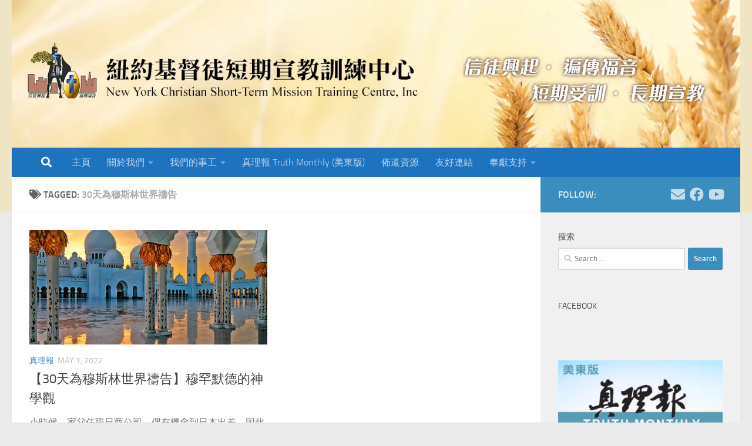

--- FILE ---
content_type: text/html; charset=UTF-8
request_url: https://nystm.org/tag/30%E5%A4%A9%E7%82%BA%E7%A9%86%E6%96%AF%E6%9E%97%E4%B8%96%E7%95%8C%E7%A6%B1%E5%91%8A/
body_size: 11577
content:
<!DOCTYPE html>
<html class="no-js" lang="en">
<head>
  <meta charset="UTF-8">
  <meta name="viewport" content="width=device-width, initial-scale=1.0">
  <link rel="profile" href="https://gmpg.org/xfn/11" />
  <link rel="pingback" href="https://nystm.org/xmlrpc.php">

  <meta name='robots' content='index, follow, max-image-preview:large, max-snippet:-1, max-video-preview:-1' />
<script>document.documentElement.className = document.documentElement.className.replace("no-js","js");</script>

	<!-- This site is optimized with the Yoast SEO plugin v20.7 - https://yoast.com/wordpress/plugins/seo/ -->
	<title>30天為穆斯林世界禱告 Archives - 紐約基督徒短期宣教訓練中心</title>
	<link rel="canonical" href="https://nystm.org/tag/30天為穆斯林世界禱告/" />
	<meta property="og:locale" content="en_US" />
	<meta property="og:type" content="article" />
	<meta property="og:title" content="30天為穆斯林世界禱告 Archives - 紐約基督徒短期宣教訓練中心" />
	<meta property="og:url" content="https://nystm.org/tag/30天為穆斯林世界禱告/" />
	<meta property="og:site_name" content="紐約基督徒短期宣教訓練中心" />
	<meta name="twitter:card" content="summary_large_image" />
	<script type="application/ld+json" class="yoast-schema-graph">{"@context":"https://schema.org","@graph":[{"@type":"CollectionPage","@id":"https://nystm.org/tag/30%e5%a4%a9%e7%82%ba%e7%a9%86%e6%96%af%e6%9e%97%e4%b8%96%e7%95%8c%e7%a6%b1%e5%91%8a/","url":"https://nystm.org/tag/30%e5%a4%a9%e7%82%ba%e7%a9%86%e6%96%af%e6%9e%97%e4%b8%96%e7%95%8c%e7%a6%b1%e5%91%8a/","name":"30天為穆斯林世界禱告 Archives - 紐約基督徒短期宣教訓練中心","isPartOf":{"@id":"https://nystm.org/#website"},"primaryImageOfPage":{"@id":"https://nystm.org/tag/30%e5%a4%a9%e7%82%ba%e7%a9%86%e6%96%af%e6%9e%97%e4%b8%96%e7%95%8c%e7%a6%b1%e5%91%8a/#primaryimage"},"image":{"@id":"https://nystm.org/tag/30%e5%a4%a9%e7%82%ba%e7%a9%86%e6%96%af%e6%9e%97%e4%b8%96%e7%95%8c%e7%a6%b1%e5%91%8a/#primaryimage"},"thumbnailUrl":"https://i0.wp.com/nystm.org/wp-content/uploads/2022/04/sunset-view-at-mosque-abu-dhabi-united-arab-emir-2022-02-08-22-39-27-utc.jpg?fit=705%2C500&ssl=1","breadcrumb":{"@id":"https://nystm.org/tag/30%e5%a4%a9%e7%82%ba%e7%a9%86%e6%96%af%e6%9e%97%e4%b8%96%e7%95%8c%e7%a6%b1%e5%91%8a/#breadcrumb"},"inLanguage":"en"},{"@type":"ImageObject","inLanguage":"en","@id":"https://nystm.org/tag/30%e5%a4%a9%e7%82%ba%e7%a9%86%e6%96%af%e6%9e%97%e4%b8%96%e7%95%8c%e7%a6%b1%e5%91%8a/#primaryimage","url":"https://i0.wp.com/nystm.org/wp-content/uploads/2022/04/sunset-view-at-mosque-abu-dhabi-united-arab-emir-2022-02-08-22-39-27-utc.jpg?fit=705%2C500&ssl=1","contentUrl":"https://i0.wp.com/nystm.org/wp-content/uploads/2022/04/sunset-view-at-mosque-abu-dhabi-united-arab-emir-2022-02-08-22-39-27-utc.jpg?fit=705%2C500&ssl=1","width":705,"height":500},{"@type":"BreadcrumbList","@id":"https://nystm.org/tag/30%e5%a4%a9%e7%82%ba%e7%a9%86%e6%96%af%e6%9e%97%e4%b8%96%e7%95%8c%e7%a6%b1%e5%91%8a/#breadcrumb","itemListElement":[{"@type":"ListItem","position":1,"name":"Home","item":"https://nystm.org/"},{"@type":"ListItem","position":2,"name":"30天為穆斯林世界禱告"}]},{"@type":"WebSite","@id":"https://nystm.org/#website","url":"https://nystm.org/","name":"紐約基督徒短期宣教訓練中心","description":"New York Christian Short-Term Mission Training Centre, Inc.","potentialAction":[{"@type":"SearchAction","target":{"@type":"EntryPoint","urlTemplate":"https://nystm.org/?s={search_term_string}"},"query-input":"required name=search_term_string"}],"inLanguage":"en"}]}</script>
	<!-- / Yoast SEO plugin. -->


<link rel='dns-prefetch' href='//stats.wp.com' />
<link rel='dns-prefetch' href='//i0.wp.com' />
<link rel="alternate" type="application/rss+xml" title="紐約基督徒短期宣教訓練中心 &raquo; Feed" href="https://nystm.org/feed/" />
<link rel="alternate" type="application/rss+xml" title="紐約基督徒短期宣教訓練中心 &raquo; Comments Feed" href="https://nystm.org/comments/feed/" />
<link rel="alternate" type="application/rss+xml" title="紐約基督徒短期宣教訓練中心 &raquo; 30天為穆斯林世界禱告 Tag Feed" href="https://nystm.org/tag/30%e5%a4%a9%e7%82%ba%e7%a9%86%e6%96%af%e6%9e%97%e4%b8%96%e7%95%8c%e7%a6%b1%e5%91%8a/feed/" />
<script>
window._wpemojiSettings = {"baseUrl":"https:\/\/s.w.org\/images\/core\/emoji\/14.0.0\/72x72\/","ext":".png","svgUrl":"https:\/\/s.w.org\/images\/core\/emoji\/14.0.0\/svg\/","svgExt":".svg","source":{"concatemoji":"https:\/\/nystm.org\/wp-includes\/js\/wp-emoji-release.min.js?ver=6.2.8"}};
/*! This file is auto-generated */
!function(e,a,t){var n,r,o,i=a.createElement("canvas"),p=i.getContext&&i.getContext("2d");function s(e,t){p.clearRect(0,0,i.width,i.height),p.fillText(e,0,0);e=i.toDataURL();return p.clearRect(0,0,i.width,i.height),p.fillText(t,0,0),e===i.toDataURL()}function c(e){var t=a.createElement("script");t.src=e,t.defer=t.type="text/javascript",a.getElementsByTagName("head")[0].appendChild(t)}for(o=Array("flag","emoji"),t.supports={everything:!0,everythingExceptFlag:!0},r=0;r<o.length;r++)t.supports[o[r]]=function(e){if(p&&p.fillText)switch(p.textBaseline="top",p.font="600 32px Arial",e){case"flag":return s("\ud83c\udff3\ufe0f\u200d\u26a7\ufe0f","\ud83c\udff3\ufe0f\u200b\u26a7\ufe0f")?!1:!s("\ud83c\uddfa\ud83c\uddf3","\ud83c\uddfa\u200b\ud83c\uddf3")&&!s("\ud83c\udff4\udb40\udc67\udb40\udc62\udb40\udc65\udb40\udc6e\udb40\udc67\udb40\udc7f","\ud83c\udff4\u200b\udb40\udc67\u200b\udb40\udc62\u200b\udb40\udc65\u200b\udb40\udc6e\u200b\udb40\udc67\u200b\udb40\udc7f");case"emoji":return!s("\ud83e\udef1\ud83c\udffb\u200d\ud83e\udef2\ud83c\udfff","\ud83e\udef1\ud83c\udffb\u200b\ud83e\udef2\ud83c\udfff")}return!1}(o[r]),t.supports.everything=t.supports.everything&&t.supports[o[r]],"flag"!==o[r]&&(t.supports.everythingExceptFlag=t.supports.everythingExceptFlag&&t.supports[o[r]]);t.supports.everythingExceptFlag=t.supports.everythingExceptFlag&&!t.supports.flag,t.DOMReady=!1,t.readyCallback=function(){t.DOMReady=!0},t.supports.everything||(n=function(){t.readyCallback()},a.addEventListener?(a.addEventListener("DOMContentLoaded",n,!1),e.addEventListener("load",n,!1)):(e.attachEvent("onload",n),a.attachEvent("onreadystatechange",function(){"complete"===a.readyState&&t.readyCallback()})),(e=t.source||{}).concatemoji?c(e.concatemoji):e.wpemoji&&e.twemoji&&(c(e.twemoji),c(e.wpemoji)))}(window,document,window._wpemojiSettings);
</script>
<style>
img.wp-smiley,
img.emoji {
	display: inline !important;
	border: none !important;
	box-shadow: none !important;
	height: 1em !important;
	width: 1em !important;
	margin: 0 0.07em !important;
	vertical-align: -0.1em !important;
	background: none !important;
	padding: 0 !important;
}
</style>
	<link rel='stylesheet' id='wp-block-library-css' href='https://nystm.org/wp-includes/css/dist/block-library/style.min.css?ver=6.2.8' media='all' />
<style id='wp-block-library-inline-css'>
.has-text-align-justify{text-align:justify;}
</style>
<link rel='stylesheet' id='jetpack-videopress-video-block-view-css' href='https://nystm.org/wp-content/plugins/jetpack/jetpack_vendor/automattic/jetpack-videopress/build/block-editor/blocks/video/view.css?minify=false&#038;ver=317afd605f368082816f' media='all' />
<link rel='stylesheet' id='mediaelement-css' href='https://nystm.org/wp-includes/js/mediaelement/mediaelementplayer-legacy.min.css?ver=4.2.17' media='all' />
<link rel='stylesheet' id='wp-mediaelement-css' href='https://nystm.org/wp-includes/js/mediaelement/wp-mediaelement.min.css?ver=6.2.8' media='all' />
<link rel='stylesheet' id='classic-theme-styles-css' href='https://nystm.org/wp-includes/css/classic-themes.min.css?ver=6.2.8' media='all' />
<style id='global-styles-inline-css'>
body{--wp--preset--color--black: #000000;--wp--preset--color--cyan-bluish-gray: #abb8c3;--wp--preset--color--white: #ffffff;--wp--preset--color--pale-pink: #f78da7;--wp--preset--color--vivid-red: #cf2e2e;--wp--preset--color--luminous-vivid-orange: #ff6900;--wp--preset--color--luminous-vivid-amber: #fcb900;--wp--preset--color--light-green-cyan: #7bdcb5;--wp--preset--color--vivid-green-cyan: #00d084;--wp--preset--color--pale-cyan-blue: #8ed1fc;--wp--preset--color--vivid-cyan-blue: #0693e3;--wp--preset--color--vivid-purple: #9b51e0;--wp--preset--gradient--vivid-cyan-blue-to-vivid-purple: linear-gradient(135deg,rgba(6,147,227,1) 0%,rgb(155,81,224) 100%);--wp--preset--gradient--light-green-cyan-to-vivid-green-cyan: linear-gradient(135deg,rgb(122,220,180) 0%,rgb(0,208,130) 100%);--wp--preset--gradient--luminous-vivid-amber-to-luminous-vivid-orange: linear-gradient(135deg,rgba(252,185,0,1) 0%,rgba(255,105,0,1) 100%);--wp--preset--gradient--luminous-vivid-orange-to-vivid-red: linear-gradient(135deg,rgba(255,105,0,1) 0%,rgb(207,46,46) 100%);--wp--preset--gradient--very-light-gray-to-cyan-bluish-gray: linear-gradient(135deg,rgb(238,238,238) 0%,rgb(169,184,195) 100%);--wp--preset--gradient--cool-to-warm-spectrum: linear-gradient(135deg,rgb(74,234,220) 0%,rgb(151,120,209) 20%,rgb(207,42,186) 40%,rgb(238,44,130) 60%,rgb(251,105,98) 80%,rgb(254,248,76) 100%);--wp--preset--gradient--blush-light-purple: linear-gradient(135deg,rgb(255,206,236) 0%,rgb(152,150,240) 100%);--wp--preset--gradient--blush-bordeaux: linear-gradient(135deg,rgb(254,205,165) 0%,rgb(254,45,45) 50%,rgb(107,0,62) 100%);--wp--preset--gradient--luminous-dusk: linear-gradient(135deg,rgb(255,203,112) 0%,rgb(199,81,192) 50%,rgb(65,88,208) 100%);--wp--preset--gradient--pale-ocean: linear-gradient(135deg,rgb(255,245,203) 0%,rgb(182,227,212) 50%,rgb(51,167,181) 100%);--wp--preset--gradient--electric-grass: linear-gradient(135deg,rgb(202,248,128) 0%,rgb(113,206,126) 100%);--wp--preset--gradient--midnight: linear-gradient(135deg,rgb(2,3,129) 0%,rgb(40,116,252) 100%);--wp--preset--duotone--dark-grayscale: url('#wp-duotone-dark-grayscale');--wp--preset--duotone--grayscale: url('#wp-duotone-grayscale');--wp--preset--duotone--purple-yellow: url('#wp-duotone-purple-yellow');--wp--preset--duotone--blue-red: url('#wp-duotone-blue-red');--wp--preset--duotone--midnight: url('#wp-duotone-midnight');--wp--preset--duotone--magenta-yellow: url('#wp-duotone-magenta-yellow');--wp--preset--duotone--purple-green: url('#wp-duotone-purple-green');--wp--preset--duotone--blue-orange: url('#wp-duotone-blue-orange');--wp--preset--font-size--small: 13px;--wp--preset--font-size--medium: 20px;--wp--preset--font-size--large: 36px;--wp--preset--font-size--x-large: 42px;--wp--preset--spacing--20: 0.44rem;--wp--preset--spacing--30: 0.67rem;--wp--preset--spacing--40: 1rem;--wp--preset--spacing--50: 1.5rem;--wp--preset--spacing--60: 2.25rem;--wp--preset--spacing--70: 3.38rem;--wp--preset--spacing--80: 5.06rem;--wp--preset--shadow--natural: 6px 6px 9px rgba(0, 0, 0, 0.2);--wp--preset--shadow--deep: 12px 12px 50px rgba(0, 0, 0, 0.4);--wp--preset--shadow--sharp: 6px 6px 0px rgba(0, 0, 0, 0.2);--wp--preset--shadow--outlined: 6px 6px 0px -3px rgba(255, 255, 255, 1), 6px 6px rgba(0, 0, 0, 1);--wp--preset--shadow--crisp: 6px 6px 0px rgba(0, 0, 0, 1);}:where(.is-layout-flex){gap: 0.5em;}body .is-layout-flow > .alignleft{float: left;margin-inline-start: 0;margin-inline-end: 2em;}body .is-layout-flow > .alignright{float: right;margin-inline-start: 2em;margin-inline-end: 0;}body .is-layout-flow > .aligncenter{margin-left: auto !important;margin-right: auto !important;}body .is-layout-constrained > .alignleft{float: left;margin-inline-start: 0;margin-inline-end: 2em;}body .is-layout-constrained > .alignright{float: right;margin-inline-start: 2em;margin-inline-end: 0;}body .is-layout-constrained > .aligncenter{margin-left: auto !important;margin-right: auto !important;}body .is-layout-constrained > :where(:not(.alignleft):not(.alignright):not(.alignfull)){max-width: var(--wp--style--global--content-size);margin-left: auto !important;margin-right: auto !important;}body .is-layout-constrained > .alignwide{max-width: var(--wp--style--global--wide-size);}body .is-layout-flex{display: flex;}body .is-layout-flex{flex-wrap: wrap;align-items: center;}body .is-layout-flex > *{margin: 0;}:where(.wp-block-columns.is-layout-flex){gap: 2em;}.has-black-color{color: var(--wp--preset--color--black) !important;}.has-cyan-bluish-gray-color{color: var(--wp--preset--color--cyan-bluish-gray) !important;}.has-white-color{color: var(--wp--preset--color--white) !important;}.has-pale-pink-color{color: var(--wp--preset--color--pale-pink) !important;}.has-vivid-red-color{color: var(--wp--preset--color--vivid-red) !important;}.has-luminous-vivid-orange-color{color: var(--wp--preset--color--luminous-vivid-orange) !important;}.has-luminous-vivid-amber-color{color: var(--wp--preset--color--luminous-vivid-amber) !important;}.has-light-green-cyan-color{color: var(--wp--preset--color--light-green-cyan) !important;}.has-vivid-green-cyan-color{color: var(--wp--preset--color--vivid-green-cyan) !important;}.has-pale-cyan-blue-color{color: var(--wp--preset--color--pale-cyan-blue) !important;}.has-vivid-cyan-blue-color{color: var(--wp--preset--color--vivid-cyan-blue) !important;}.has-vivid-purple-color{color: var(--wp--preset--color--vivid-purple) !important;}.has-black-background-color{background-color: var(--wp--preset--color--black) !important;}.has-cyan-bluish-gray-background-color{background-color: var(--wp--preset--color--cyan-bluish-gray) !important;}.has-white-background-color{background-color: var(--wp--preset--color--white) !important;}.has-pale-pink-background-color{background-color: var(--wp--preset--color--pale-pink) !important;}.has-vivid-red-background-color{background-color: var(--wp--preset--color--vivid-red) !important;}.has-luminous-vivid-orange-background-color{background-color: var(--wp--preset--color--luminous-vivid-orange) !important;}.has-luminous-vivid-amber-background-color{background-color: var(--wp--preset--color--luminous-vivid-amber) !important;}.has-light-green-cyan-background-color{background-color: var(--wp--preset--color--light-green-cyan) !important;}.has-vivid-green-cyan-background-color{background-color: var(--wp--preset--color--vivid-green-cyan) !important;}.has-pale-cyan-blue-background-color{background-color: var(--wp--preset--color--pale-cyan-blue) !important;}.has-vivid-cyan-blue-background-color{background-color: var(--wp--preset--color--vivid-cyan-blue) !important;}.has-vivid-purple-background-color{background-color: var(--wp--preset--color--vivid-purple) !important;}.has-black-border-color{border-color: var(--wp--preset--color--black) !important;}.has-cyan-bluish-gray-border-color{border-color: var(--wp--preset--color--cyan-bluish-gray) !important;}.has-white-border-color{border-color: var(--wp--preset--color--white) !important;}.has-pale-pink-border-color{border-color: var(--wp--preset--color--pale-pink) !important;}.has-vivid-red-border-color{border-color: var(--wp--preset--color--vivid-red) !important;}.has-luminous-vivid-orange-border-color{border-color: var(--wp--preset--color--luminous-vivid-orange) !important;}.has-luminous-vivid-amber-border-color{border-color: var(--wp--preset--color--luminous-vivid-amber) !important;}.has-light-green-cyan-border-color{border-color: var(--wp--preset--color--light-green-cyan) !important;}.has-vivid-green-cyan-border-color{border-color: var(--wp--preset--color--vivid-green-cyan) !important;}.has-pale-cyan-blue-border-color{border-color: var(--wp--preset--color--pale-cyan-blue) !important;}.has-vivid-cyan-blue-border-color{border-color: var(--wp--preset--color--vivid-cyan-blue) !important;}.has-vivid-purple-border-color{border-color: var(--wp--preset--color--vivid-purple) !important;}.has-vivid-cyan-blue-to-vivid-purple-gradient-background{background: var(--wp--preset--gradient--vivid-cyan-blue-to-vivid-purple) !important;}.has-light-green-cyan-to-vivid-green-cyan-gradient-background{background: var(--wp--preset--gradient--light-green-cyan-to-vivid-green-cyan) !important;}.has-luminous-vivid-amber-to-luminous-vivid-orange-gradient-background{background: var(--wp--preset--gradient--luminous-vivid-amber-to-luminous-vivid-orange) !important;}.has-luminous-vivid-orange-to-vivid-red-gradient-background{background: var(--wp--preset--gradient--luminous-vivid-orange-to-vivid-red) !important;}.has-very-light-gray-to-cyan-bluish-gray-gradient-background{background: var(--wp--preset--gradient--very-light-gray-to-cyan-bluish-gray) !important;}.has-cool-to-warm-spectrum-gradient-background{background: var(--wp--preset--gradient--cool-to-warm-spectrum) !important;}.has-blush-light-purple-gradient-background{background: var(--wp--preset--gradient--blush-light-purple) !important;}.has-blush-bordeaux-gradient-background{background: var(--wp--preset--gradient--blush-bordeaux) !important;}.has-luminous-dusk-gradient-background{background: var(--wp--preset--gradient--luminous-dusk) !important;}.has-pale-ocean-gradient-background{background: var(--wp--preset--gradient--pale-ocean) !important;}.has-electric-grass-gradient-background{background: var(--wp--preset--gradient--electric-grass) !important;}.has-midnight-gradient-background{background: var(--wp--preset--gradient--midnight) !important;}.has-small-font-size{font-size: var(--wp--preset--font-size--small) !important;}.has-medium-font-size{font-size: var(--wp--preset--font-size--medium) !important;}.has-large-font-size{font-size: var(--wp--preset--font-size--large) !important;}.has-x-large-font-size{font-size: var(--wp--preset--font-size--x-large) !important;}
.wp-block-navigation a:where(:not(.wp-element-button)){color: inherit;}
:where(.wp-block-columns.is-layout-flex){gap: 2em;}
.wp-block-pullquote{font-size: 1.5em;line-height: 1.6;}
</style>
<link rel='stylesheet' id='contact-form-7-css' href='https://nystm.org/wp-content/plugins/contact-form-7/includes/css/styles.css?ver=5.7.6' media='all' />
<link rel='stylesheet' id='hueman-main-style-css' href='https://nystm.org/wp-content/themes/hueman/assets/front/css/main.min.css?ver=3.7.23' media='all' />
<style id='hueman-main-style-inline-css'>
body { font-size:1.00rem; }@media only screen and (min-width: 720px) {
        .nav > li { font-size:1.00rem; }
      }::selection { background-color: #3b8dbd; }
::-moz-selection { background-color: #3b8dbd; }a,a>span.hu-external::after,.themeform label .required,#flexslider-featured .flex-direction-nav .flex-next:hover,#flexslider-featured .flex-direction-nav .flex-prev:hover,.post-hover:hover .post-title a,.post-title a:hover,.sidebar.s1 .post-nav li a:hover i,.content .post-nav li a:hover i,.post-related a:hover,.sidebar.s1 .widget_rss ul li a,#footer .widget_rss ul li a,.sidebar.s1 .widget_calendar a,#footer .widget_calendar a,.sidebar.s1 .alx-tab .tab-item-category a,.sidebar.s1 .alx-posts .post-item-category a,.sidebar.s1 .alx-tab li:hover .tab-item-title a,.sidebar.s1 .alx-tab li:hover .tab-item-comment a,.sidebar.s1 .alx-posts li:hover .post-item-title a,#footer .alx-tab .tab-item-category a,#footer .alx-posts .post-item-category a,#footer .alx-tab li:hover .tab-item-title a,#footer .alx-tab li:hover .tab-item-comment a,#footer .alx-posts li:hover .post-item-title a,.comment-tabs li.active a,.comment-awaiting-moderation,.child-menu a:hover,.child-menu .current_page_item > a,.wp-pagenavi a{ color: #3b8dbd; }input[type="submit"],.themeform button[type="submit"],.sidebar.s1 .sidebar-top,.sidebar.s1 .sidebar-toggle,#flexslider-featured .flex-control-nav li a.flex-active,.post-tags a:hover,.sidebar.s1 .widget_calendar caption,#footer .widget_calendar caption,.author-bio .bio-avatar:after,.commentlist li.bypostauthor > .comment-body:after,.commentlist li.comment-author-admin > .comment-body:after{ background-color: #3b8dbd; }.post-format .format-container { border-color: #3b8dbd; }.sidebar.s1 .alx-tabs-nav li.active a,#footer .alx-tabs-nav li.active a,.comment-tabs li.active a,.wp-pagenavi a:hover,.wp-pagenavi a:active,.wp-pagenavi span.current{ border-bottom-color: #3b8dbd!important; }.sidebar.s2 .post-nav li a:hover i,
.sidebar.s2 .widget_rss ul li a,
.sidebar.s2 .widget_calendar a,
.sidebar.s2 .alx-tab .tab-item-category a,
.sidebar.s2 .alx-posts .post-item-category a,
.sidebar.s2 .alx-tab li:hover .tab-item-title a,
.sidebar.s2 .alx-tab li:hover .tab-item-comment a,
.sidebar.s2 .alx-posts li:hover .post-item-title a { color: #82b965; }
.sidebar.s2 .sidebar-top,.sidebar.s2 .sidebar-toggle,.post-comments,.jp-play-bar,.jp-volume-bar-value,.sidebar.s2 .widget_calendar caption{ background-color: #82b965; }.sidebar.s2 .alx-tabs-nav li.active a { border-bottom-color: #82b965; }
.post-comments::before { border-right-color: #82b965; }
      .search-expand,
              #nav-topbar.nav-container { background-color: #71a54c}@media only screen and (min-width: 720px) {
                #nav-topbar .nav ul { background-color: #71a54c; }
              }.is-scrolled #header .nav-container.desktop-sticky,
              .is-scrolled #header .search-expand { background-color: #71a54c; background-color: rgba(113,165,76,0.90) }.is-scrolled .topbar-transparent #nav-topbar.desktop-sticky .nav ul { background-color: #71a54c; background-color: rgba(113,165,76,0.95) }#header { background-color: #efe4c4; }
@media only screen and (min-width: 720px) {
  #nav-header .nav ul { background-color: #efe4c4; }
}
        #header #nav-mobile { background-color: #dd9933; }.is-scrolled #header #nav-mobile { background-color: #dd9933; background-color: rgba(221,153,51,0.90) }#nav-header.nav-container, #main-header-search .search-expand { background-color: #1e73be; }
@media only screen and (min-width: 720px) {
  #nav-header .nav ul { background-color: #1e73be; }
}
        body { background-color: #eaeaea; }
</style>
<link rel='stylesheet' id='hueman-font-awesome-css' href='https://nystm.org/wp-content/themes/hueman/assets/front/css/font-awesome.min.css?ver=3.7.23' media='all' />
<style id='jetpack_facebook_likebox-inline-css'>
.widget_facebook_likebox {
	overflow: hidden;
}

</style>
<link rel='stylesheet' id='__EPYT__style-css' href='https://nystm.org/wp-content/plugins/youtube-embed-plus/styles/ytprefs.min.css?ver=14.1.6.2' media='all' />
<style id='__EPYT__style-inline-css'>

                .epyt-gallery-thumb {
                        width: 33.333%;
                }
                
</style>
<link rel='stylesheet' id='jetpack_css-css' href='https://nystm.org/wp-content/plugins/jetpack/css/jetpack.css?ver=12.1' media='all' />
<script src='https://nystm.org/wp-includes/js/jquery/jquery.min.js?ver=3.6.4' id='jquery-core-js'></script>
<script src='https://nystm.org/wp-includes/js/jquery/jquery-migrate.min.js?ver=3.4.0' id='jquery-migrate-js'></script>
<script id='__ytprefs__-js-extra'>
var _EPYT_ = {"ajaxurl":"https:\/\/nystm.org\/wp-admin\/admin-ajax.php","security":"cc0330408c","gallery_scrolloffset":"20","eppathtoscripts":"https:\/\/nystm.org\/wp-content\/plugins\/youtube-embed-plus\/scripts\/","eppath":"https:\/\/nystm.org\/wp-content\/plugins\/youtube-embed-plus\/","epresponsiveselector":"[\"iframe.__youtube_prefs_widget__\"]","epdovol":"1","version":"14.1.6.2","evselector":"iframe.__youtube_prefs__[src], iframe[src*=\"youtube.com\/embed\/\"], iframe[src*=\"youtube-nocookie.com\/embed\/\"]","ajax_compat":"","maxres_facade":"eager","ytapi_load":"light","pause_others":"","stopMobileBuffer":"1","facade_mode":"","not_live_on_channel":"","vi_active":"","vi_js_posttypes":[]};
</script>
<script src='https://nystm.org/wp-content/plugins/youtube-embed-plus/scripts/ytprefs.min.js?ver=14.1.6.2' id='__ytprefs__-js'></script>
<link rel="https://api.w.org/" href="https://nystm.org/wp-json/" /><link rel="alternate" type="application/json" href="https://nystm.org/wp-json/wp/v2/tags/411" /><link rel="EditURI" type="application/rsd+xml" title="RSD" href="https://nystm.org/xmlrpc.php?rsd" />
<link rel="wlwmanifest" type="application/wlwmanifest+xml" href="https://nystm.org/wp-includes/wlwmanifest.xml" />
<meta name="generator" content="WordPress 6.2.8" />
	<style>img#wpstats{display:none}</style>
		    <link rel="preload" as="font" type="font/woff2" href="https://nystm.org/wp-content/themes/hueman/assets/front/webfonts/fa-brands-400.woff2?v=5.15.2" crossorigin="anonymous"/>
    <link rel="preload" as="font" type="font/woff2" href="https://nystm.org/wp-content/themes/hueman/assets/front/webfonts/fa-regular-400.woff2?v=5.15.2" crossorigin="anonymous"/>
    <link rel="preload" as="font" type="font/woff2" href="https://nystm.org/wp-content/themes/hueman/assets/front/webfonts/fa-solid-900.woff2?v=5.15.2" crossorigin="anonymous"/>
  <link rel="preload" as="font" type="font/woff" href="https://nystm.org/wp-content/themes/hueman/assets/front/fonts/titillium-light-webfont.woff" crossorigin="anonymous"/>
<link rel="preload" as="font" type="font/woff" href="https://nystm.org/wp-content/themes/hueman/assets/front/fonts/titillium-lightitalic-webfont.woff" crossorigin="anonymous"/>
<link rel="preload" as="font" type="font/woff" href="https://nystm.org/wp-content/themes/hueman/assets/front/fonts/titillium-regular-webfont.woff" crossorigin="anonymous"/>
<link rel="preload" as="font" type="font/woff" href="https://nystm.org/wp-content/themes/hueman/assets/front/fonts/titillium-regularitalic-webfont.woff" crossorigin="anonymous"/>
<link rel="preload" as="font" type="font/woff" href="https://nystm.org/wp-content/themes/hueman/assets/front/fonts/titillium-semibold-webfont.woff" crossorigin="anonymous"/>
<style>
  /*  base : fonts
/* ------------------------------------ */
body { font-family: "Titillium", Arial, sans-serif; }
@font-face {
  font-family: 'Titillium';
  src: url('https://nystm.org/wp-content/themes/hueman/assets/front/fonts/titillium-light-webfont.eot');
  src: url('https://nystm.org/wp-content/themes/hueman/assets/front/fonts/titillium-light-webfont.svg#titillium-light-webfont') format('svg'),
     url('https://nystm.org/wp-content/themes/hueman/assets/front/fonts/titillium-light-webfont.eot?#iefix') format('embedded-opentype'),
     url('https://nystm.org/wp-content/themes/hueman/assets/front/fonts/titillium-light-webfont.woff') format('woff'),
     url('https://nystm.org/wp-content/themes/hueman/assets/front/fonts/titillium-light-webfont.ttf') format('truetype');
  font-weight: 300;
  font-style: normal;
}
@font-face {
  font-family: 'Titillium';
  src: url('https://nystm.org/wp-content/themes/hueman/assets/front/fonts/titillium-lightitalic-webfont.eot');
  src: url('https://nystm.org/wp-content/themes/hueman/assets/front/fonts/titillium-lightitalic-webfont.svg#titillium-lightitalic-webfont') format('svg'),
     url('https://nystm.org/wp-content/themes/hueman/assets/front/fonts/titillium-lightitalic-webfont.eot?#iefix') format('embedded-opentype'),
     url('https://nystm.org/wp-content/themes/hueman/assets/front/fonts/titillium-lightitalic-webfont.woff') format('woff'),
     url('https://nystm.org/wp-content/themes/hueman/assets/front/fonts/titillium-lightitalic-webfont.ttf') format('truetype');
  font-weight: 300;
  font-style: italic;
}
@font-face {
  font-family: 'Titillium';
  src: url('https://nystm.org/wp-content/themes/hueman/assets/front/fonts/titillium-regular-webfont.eot');
  src: url('https://nystm.org/wp-content/themes/hueman/assets/front/fonts/titillium-regular-webfont.svg#titillium-regular-webfont') format('svg'),
     url('https://nystm.org/wp-content/themes/hueman/assets/front/fonts/titillium-regular-webfont.eot?#iefix') format('embedded-opentype'),
     url('https://nystm.org/wp-content/themes/hueman/assets/front/fonts/titillium-regular-webfont.woff') format('woff'),
     url('https://nystm.org/wp-content/themes/hueman/assets/front/fonts/titillium-regular-webfont.ttf') format('truetype');
  font-weight: 400;
  font-style: normal;
}
@font-face {
  font-family: 'Titillium';
  src: url('https://nystm.org/wp-content/themes/hueman/assets/front/fonts/titillium-regularitalic-webfont.eot');
  src: url('https://nystm.org/wp-content/themes/hueman/assets/front/fonts/titillium-regularitalic-webfont.svg#titillium-regular-webfont') format('svg'),
     url('https://nystm.org/wp-content/themes/hueman/assets/front/fonts/titillium-regularitalic-webfont.eot?#iefix') format('embedded-opentype'),
     url('https://nystm.org/wp-content/themes/hueman/assets/front/fonts/titillium-regularitalic-webfont.woff') format('woff'),
     url('https://nystm.org/wp-content/themes/hueman/assets/front/fonts/titillium-regularitalic-webfont.ttf') format('truetype');
  font-weight: 400;
  font-style: italic;
}
@font-face {
    font-family: 'Titillium';
    src: url('https://nystm.org/wp-content/themes/hueman/assets/front/fonts/titillium-semibold-webfont.eot');
    src: url('https://nystm.org/wp-content/themes/hueman/assets/front/fonts/titillium-semibold-webfont.svg#titillium-semibold-webfont') format('svg'),
         url('https://nystm.org/wp-content/themes/hueman/assets/front/fonts/titillium-semibold-webfont.eot?#iefix') format('embedded-opentype'),
         url('https://nystm.org/wp-content/themes/hueman/assets/front/fonts/titillium-semibold-webfont.woff') format('woff'),
         url('https://nystm.org/wp-content/themes/hueman/assets/front/fonts/titillium-semibold-webfont.ttf') format('truetype');
  font-weight: 600;
  font-style: normal;
}
</style>
  <!--[if lt IE 9]>
<script src="https://nystm.org/wp-content/themes/hueman/assets/front/js/ie/html5shiv-printshiv.min.js"></script>
<script src="https://nystm.org/wp-content/themes/hueman/assets/front/js/ie/selectivizr.js"></script>
<![endif]-->
<meta name="generator" content="Elementor 3.13.1; features: a11y_improvements, additional_custom_breakpoints; settings: css_print_method-external, google_font-enabled, font_display-auto">
<link rel="icon" href="https://i0.wp.com/nystm.org/wp-content/uploads/2017/06/NYSTM-Logo_color-yellow-small-icon.png?fit=32%2C32&#038;ssl=1" sizes="32x32" />
<link rel="icon" href="https://i0.wp.com/nystm.org/wp-content/uploads/2017/06/NYSTM-Logo_color-yellow-small-icon.png?fit=192%2C192&#038;ssl=1" sizes="192x192" />
<link rel="apple-touch-icon" href="https://i0.wp.com/nystm.org/wp-content/uploads/2017/06/NYSTM-Logo_color-yellow-small-icon.png?fit=180%2C180&#038;ssl=1" />
<meta name="msapplication-TileImage" content="https://i0.wp.com/nystm.org/wp-content/uploads/2017/06/NYSTM-Logo_color-yellow-small-icon.png?fit=200%2C200&#038;ssl=1" />
		<style id="wp-custom-css">
			.post p{
	line-height:1.7em;
}

h1.entry-title {
	font-weight: bold;
}

.single-post .entry-header {
	width: 100%;
}		</style>
		</head>

<body data-rsssl=1 class="archive tag tag-411 wp-embed-responsive col-2cl full-width header-desktop-sticky header-mobile-sticky hueman-3-7-23 chrome elementor-default elementor-kit-4957">
<svg xmlns="http://www.w3.org/2000/svg" viewBox="0 0 0 0" width="0" height="0" focusable="false" role="none" style="visibility: hidden; position: absolute; left: -9999px; overflow: hidden;" ><defs><filter id="wp-duotone-dark-grayscale"><feColorMatrix color-interpolation-filters="sRGB" type="matrix" values=" .299 .587 .114 0 0 .299 .587 .114 0 0 .299 .587 .114 0 0 .299 .587 .114 0 0 " /><feComponentTransfer color-interpolation-filters="sRGB" ><feFuncR type="table" tableValues="0 0.498039215686" /><feFuncG type="table" tableValues="0 0.498039215686" /><feFuncB type="table" tableValues="0 0.498039215686" /><feFuncA type="table" tableValues="1 1" /></feComponentTransfer><feComposite in2="SourceGraphic" operator="in" /></filter></defs></svg><svg xmlns="http://www.w3.org/2000/svg" viewBox="0 0 0 0" width="0" height="0" focusable="false" role="none" style="visibility: hidden; position: absolute; left: -9999px; overflow: hidden;" ><defs><filter id="wp-duotone-grayscale"><feColorMatrix color-interpolation-filters="sRGB" type="matrix" values=" .299 .587 .114 0 0 .299 .587 .114 0 0 .299 .587 .114 0 0 .299 .587 .114 0 0 " /><feComponentTransfer color-interpolation-filters="sRGB" ><feFuncR type="table" tableValues="0 1" /><feFuncG type="table" tableValues="0 1" /><feFuncB type="table" tableValues="0 1" /><feFuncA type="table" tableValues="1 1" /></feComponentTransfer><feComposite in2="SourceGraphic" operator="in" /></filter></defs></svg><svg xmlns="http://www.w3.org/2000/svg" viewBox="0 0 0 0" width="0" height="0" focusable="false" role="none" style="visibility: hidden; position: absolute; left: -9999px; overflow: hidden;" ><defs><filter id="wp-duotone-purple-yellow"><feColorMatrix color-interpolation-filters="sRGB" type="matrix" values=" .299 .587 .114 0 0 .299 .587 .114 0 0 .299 .587 .114 0 0 .299 .587 .114 0 0 " /><feComponentTransfer color-interpolation-filters="sRGB" ><feFuncR type="table" tableValues="0.549019607843 0.988235294118" /><feFuncG type="table" tableValues="0 1" /><feFuncB type="table" tableValues="0.717647058824 0.254901960784" /><feFuncA type="table" tableValues="1 1" /></feComponentTransfer><feComposite in2="SourceGraphic" operator="in" /></filter></defs></svg><svg xmlns="http://www.w3.org/2000/svg" viewBox="0 0 0 0" width="0" height="0" focusable="false" role="none" style="visibility: hidden; position: absolute; left: -9999px; overflow: hidden;" ><defs><filter id="wp-duotone-blue-red"><feColorMatrix color-interpolation-filters="sRGB" type="matrix" values=" .299 .587 .114 0 0 .299 .587 .114 0 0 .299 .587 .114 0 0 .299 .587 .114 0 0 " /><feComponentTransfer color-interpolation-filters="sRGB" ><feFuncR type="table" tableValues="0 1" /><feFuncG type="table" tableValues="0 0.278431372549" /><feFuncB type="table" tableValues="0.592156862745 0.278431372549" /><feFuncA type="table" tableValues="1 1" /></feComponentTransfer><feComposite in2="SourceGraphic" operator="in" /></filter></defs></svg><svg xmlns="http://www.w3.org/2000/svg" viewBox="0 0 0 0" width="0" height="0" focusable="false" role="none" style="visibility: hidden; position: absolute; left: -9999px; overflow: hidden;" ><defs><filter id="wp-duotone-midnight"><feColorMatrix color-interpolation-filters="sRGB" type="matrix" values=" .299 .587 .114 0 0 .299 .587 .114 0 0 .299 .587 .114 0 0 .299 .587 .114 0 0 " /><feComponentTransfer color-interpolation-filters="sRGB" ><feFuncR type="table" tableValues="0 0" /><feFuncG type="table" tableValues="0 0.647058823529" /><feFuncB type="table" tableValues="0 1" /><feFuncA type="table" tableValues="1 1" /></feComponentTransfer><feComposite in2="SourceGraphic" operator="in" /></filter></defs></svg><svg xmlns="http://www.w3.org/2000/svg" viewBox="0 0 0 0" width="0" height="0" focusable="false" role="none" style="visibility: hidden; position: absolute; left: -9999px; overflow: hidden;" ><defs><filter id="wp-duotone-magenta-yellow"><feColorMatrix color-interpolation-filters="sRGB" type="matrix" values=" .299 .587 .114 0 0 .299 .587 .114 0 0 .299 .587 .114 0 0 .299 .587 .114 0 0 " /><feComponentTransfer color-interpolation-filters="sRGB" ><feFuncR type="table" tableValues="0.780392156863 1" /><feFuncG type="table" tableValues="0 0.949019607843" /><feFuncB type="table" tableValues="0.352941176471 0.470588235294" /><feFuncA type="table" tableValues="1 1" /></feComponentTransfer><feComposite in2="SourceGraphic" operator="in" /></filter></defs></svg><svg xmlns="http://www.w3.org/2000/svg" viewBox="0 0 0 0" width="0" height="0" focusable="false" role="none" style="visibility: hidden; position: absolute; left: -9999px; overflow: hidden;" ><defs><filter id="wp-duotone-purple-green"><feColorMatrix color-interpolation-filters="sRGB" type="matrix" values=" .299 .587 .114 0 0 .299 .587 .114 0 0 .299 .587 .114 0 0 .299 .587 .114 0 0 " /><feComponentTransfer color-interpolation-filters="sRGB" ><feFuncR type="table" tableValues="0.650980392157 0.403921568627" /><feFuncG type="table" tableValues="0 1" /><feFuncB type="table" tableValues="0.447058823529 0.4" /><feFuncA type="table" tableValues="1 1" /></feComponentTransfer><feComposite in2="SourceGraphic" operator="in" /></filter></defs></svg><svg xmlns="http://www.w3.org/2000/svg" viewBox="0 0 0 0" width="0" height="0" focusable="false" role="none" style="visibility: hidden; position: absolute; left: -9999px; overflow: hidden;" ><defs><filter id="wp-duotone-blue-orange"><feColorMatrix color-interpolation-filters="sRGB" type="matrix" values=" .299 .587 .114 0 0 .299 .587 .114 0 0 .299 .587 .114 0 0 .299 .587 .114 0 0 " /><feComponentTransfer color-interpolation-filters="sRGB" ><feFuncR type="table" tableValues="0.0980392156863 1" /><feFuncG type="table" tableValues="0 0.662745098039" /><feFuncB type="table" tableValues="0.847058823529 0.419607843137" /><feFuncA type="table" tableValues="1 1" /></feComponentTransfer><feComposite in2="SourceGraphic" operator="in" /></filter></defs></svg><div id="wrapper">
  <a class="screen-reader-text skip-link" href="#content">Skip to content</a>
  
  <header id="header" class="specific-mobile-menu-on one-mobile-menu mobile_menu header-ads-desktop  topbar-transparent has-header-img">
        <nav class="nav-container group mobile-menu mobile-sticky " id="nav-mobile" data-menu-id="header-1">
  <div class="mobile-title-logo-in-header"><p class="site-title">                  <a class="custom-logo-link" href="https://nystm.org/" rel="home" title="紐約基督徒短期宣教訓練中心 | Home page">紐約基督徒短期宣教訓練中心</a>                </p></div>
        
                    <!-- <div class="ham__navbar-toggler collapsed" aria-expanded="false">
          <div class="ham__navbar-span-wrapper">
            <span class="ham-toggler-menu__span"></span>
          </div>
        </div> -->
        <button class="ham__navbar-toggler-two collapsed" title="Menu" aria-expanded="false">
          <span class="ham__navbar-span-wrapper">
            <span class="line line-1"></span>
            <span class="line line-2"></span>
            <span class="line line-3"></span>
          </span>
        </button>
            
      <div class="nav-text"></div>
      <div class="nav-wrap container">
                  <ul class="nav container-inner group mobile-search">
                            <li>
                  <form role="search" method="get" class="search-form" action="https://nystm.org/">
				<label>
					<span class="screen-reader-text">Search for:</span>
					<input type="search" class="search-field" placeholder="Search &hellip;" value="" name="s" />
				</label>
				<input type="submit" class="search-submit" value="Search" />
			</form>                </li>
                      </ul>
                <ul id="menu-page-menu" class="nav container-inner group"><li id="menu-item-159" class="menu-item menu-item-type-custom menu-item-object-custom menu-item-home menu-item-159"><a href="https://nystm.org">主頁</a></li>
<li id="menu-item-213" class="menu-item menu-item-type-post_type menu-item-object-page menu-item-has-children menu-item-213"><a href="https://nystm.org/about-us/">關於我們</a>
<ul class="sub-menu">
	<li id="menu-item-11035" class="menu-item menu-item-type-post_type menu-item-object-post menu-item-11035"><a href="https://nystm.org/faith/">信仰與使命</a></li>
	<li id="menu-item-215" class="menu-item menu-item-type-post_type menu-item-object-page menu-item-215"><a href="https://nystm.org/staffs/">同工·董事</a></li>
	<li id="menu-item-214" class="menu-item menu-item-type-post_type menu-item-object-page menu-item-214"><a href="https://nystm.org/about-us/contact-us/">聯絡我們</a></li>
</ul>
</li>
<li id="menu-item-210" class="menu-item menu-item-type-post_type menu-item-object-page menu-item-has-children menu-item-210"><a href="https://nystm.org/training-mission/">我們的事工</a>
<ul class="sub-menu">
	<li id="menu-item-13834" class="menu-item menu-item-type-post_type menu-item-object-post menu-item-13834"><a href="https://nystm.org/2024_practical_evangel_course/">2024實用佈道訓練課程</a></li>
</ul>
</li>
<li id="menu-item-209" class="menu-item menu-item-type-post_type menu-item-object-page menu-item-209"><a href="https://nystm.org/truthmonthly/">真理報 Truth Monthly (美東版)</a></li>
<li id="menu-item-208" class="menu-item menu-item-type-post_type menu-item-object-page menu-item-208"><a href="https://nystm.org/bookstore/">佈道資源</a></li>
<li id="menu-item-204" class="menu-item menu-item-type-post_type menu-item-object-page menu-item-204"><a href="https://nystm.org/%e5%8f%8b%e5%a5%bd%e9%80%a3%e7%b5%90-2/">友好連結</a></li>
<li id="menu-item-13859" class="menu-item menu-item-type-post_type menu-item-object-page menu-item-has-children menu-item-13859"><a href="https://nystm.org/donation/">奉獻支持</a>
<ul class="sub-menu">
	<li id="menu-item-1916" class="menu-item menu-item-type-post_type menu-item-object-page menu-item-1916"><a href="https://nystm.org/donation/love-gospel-partner/">愛 ‧ 福音同行計劃</a></li>
</ul>
</li>
</ul>      </div>
</nav><!--/#nav-topbar-->  
  
  <div class="container group">
        <div class="container-inner">

                <div id="header-image-wrap">
              <div class="group hu-pad central-header-zone">
                                                          <div id="header-widgets">
                                                </div><!--/#header-ads-->
                                </div>

              <a href="https://nystm.org/" rel="home"><img src="https://nystm.org/wp-content/uploads/2019/09/2019-NYSTM-banner.jpg" width="1380" height="280" alt="" class="new-site-image" srcset="https://i0.wp.com/nystm.org/wp-content/uploads/2019/09/2019-NYSTM-banner.jpg?w=1380&amp;ssl=1 1380w, https://i0.wp.com/nystm.org/wp-content/uploads/2019/09/2019-NYSTM-banner.jpg?resize=300%2C61&amp;ssl=1 300w, https://i0.wp.com/nystm.org/wp-content/uploads/2019/09/2019-NYSTM-banner.jpg?resize=768%2C156&amp;ssl=1 768w, https://i0.wp.com/nystm.org/wp-content/uploads/2019/09/2019-NYSTM-banner.jpg?resize=1024%2C208&amp;ssl=1 1024w, https://i0.wp.com/nystm.org/wp-content/uploads/2019/09/2019-NYSTM-banner.jpg?resize=800%2C162&amp;ssl=1 800w" sizes="(max-width: 1380px) 100vw, 1380px" /></a>          </div>
      
                <nav class="nav-container group desktop-menu " id="nav-header" data-menu-id="header-2">
    <div class="nav-text"><!-- put your mobile menu text here --></div>

  <div class="nav-wrap container">
          <div id="main-header-search" class="container">
        <div class="container-inner">
          <button class="toggle-search"><i class="fas fa-search"></i></button>
          <div class="search-expand">
            <div class="search-expand-inner"><form role="search" method="get" class="search-form" action="https://nystm.org/">
				<label>
					<span class="screen-reader-text">Search for:</span>
					<input type="search" class="search-field" placeholder="Search &hellip;" value="" name="s" />
				</label>
				<input type="submit" class="search-submit" value="Search" />
			</form></div>
          </div>
        </div><!--/.container-inner-->
      </div><!--/.container-->
        <ul id="menu-page-menu-1" class="nav container-inner group"><li class="menu-item menu-item-type-custom menu-item-object-custom menu-item-home menu-item-159"><a href="https://nystm.org">主頁</a></li>
<li class="menu-item menu-item-type-post_type menu-item-object-page menu-item-has-children menu-item-213"><a href="https://nystm.org/about-us/">關於我們</a>
<ul class="sub-menu">
	<li class="menu-item menu-item-type-post_type menu-item-object-post menu-item-11035"><a href="https://nystm.org/faith/">信仰與使命</a></li>
	<li class="menu-item menu-item-type-post_type menu-item-object-page menu-item-215"><a href="https://nystm.org/staffs/">同工·董事</a></li>
	<li class="menu-item menu-item-type-post_type menu-item-object-page menu-item-214"><a href="https://nystm.org/about-us/contact-us/">聯絡我們</a></li>
</ul>
</li>
<li class="menu-item menu-item-type-post_type menu-item-object-page menu-item-has-children menu-item-210"><a href="https://nystm.org/training-mission/">我們的事工</a>
<ul class="sub-menu">
	<li class="menu-item menu-item-type-post_type menu-item-object-post menu-item-13834"><a href="https://nystm.org/2024_practical_evangel_course/">2024實用佈道訓練課程</a></li>
</ul>
</li>
<li class="menu-item menu-item-type-post_type menu-item-object-page menu-item-209"><a href="https://nystm.org/truthmonthly/">真理報 Truth Monthly (美東版)</a></li>
<li class="menu-item menu-item-type-post_type menu-item-object-page menu-item-208"><a href="https://nystm.org/bookstore/">佈道資源</a></li>
<li class="menu-item menu-item-type-post_type menu-item-object-page menu-item-204"><a href="https://nystm.org/%e5%8f%8b%e5%a5%bd%e9%80%a3%e7%b5%90-2/">友好連結</a></li>
<li class="menu-item menu-item-type-post_type menu-item-object-page menu-item-has-children menu-item-13859"><a href="https://nystm.org/donation/">奉獻支持</a>
<ul class="sub-menu">
	<li class="menu-item menu-item-type-post_type menu-item-object-page menu-item-1916"><a href="https://nystm.org/donation/love-gospel-partner/">愛 ‧ 福音同行計劃</a></li>
</ul>
</li>
</ul>  </div>
</nav><!--/#nav-header-->      
    </div><!--/.container-inner-->
      </div><!--/.container-->

</header><!--/#header-->
  
  <div class="container" id="page">
    <div class="container-inner">
            <div class="main">
        <div class="main-inner group">
          
              <main class="content" id="content">
              <div class="page-title hu-pad group">
          	    		<h1><i class="fas fa-tags"></i>Tagged: <span>30天為穆斯林世界禱告 </span></h1>
    	
    </div><!--/.page-title-->
          <div class="hu-pad group">
            
  <div id="grid-wrapper" class="post-list group">
    <div class="post-row">        <article id="post-9231" class="group grid-item post-9231 post type-post status-publish format-standard has-post-thumbnail hentry category-12 tag-411 tag-126 tag-412">
	<div class="post-inner post-hover">
      		<div class="post-thumbnail">
  			<a href="https://nystm.org/nytm0522-07/">
            				<img width="705" height="340" src="https://i0.wp.com/nystm.org/wp-content/uploads/2022/04/sunset-view-at-mosque-abu-dhabi-united-arab-emir-2022-02-08-22-39-27-utc.jpg?resize=705%2C340&amp;ssl=1" class="attachment-thumb-large size-thumb-large wp-post-image" alt="" decoding="async" data-attachment-id="9232" data-permalink="https://nystm.org/nytm0522-07/sunset-view-at-mosque-abu-dhabi-united-arab-emir-2022-02-08-22-39-27-utc/" data-orig-file="https://i0.wp.com/nystm.org/wp-content/uploads/2022/04/sunset-view-at-mosque-abu-dhabi-united-arab-emir-2022-02-08-22-39-27-utc.jpg?fit=705%2C500&amp;ssl=1" data-orig-size="705,500" data-comments-opened="0" data-image-meta="{&quot;aperture&quot;:&quot;0&quot;,&quot;credit&quot;:&quot;&quot;,&quot;camera&quot;:&quot;&quot;,&quot;caption&quot;:&quot;&quot;,&quot;created_timestamp&quot;:&quot;0&quot;,&quot;copyright&quot;:&quot;\u00a92014 Marek Kijevsk\u00fd, all rights reserved&quot;,&quot;focal_length&quot;:&quot;0&quot;,&quot;iso&quot;:&quot;0&quot;,&quot;shutter_speed&quot;:&quot;0&quot;,&quot;title&quot;:&quot;&quot;,&quot;orientation&quot;:&quot;0&quot;}" data-image-title="sunset-view-at-mosque-abu-dhabi-united-arab-emir-2022-02-08-22-39-27-utc" data-image-description="" data-image-caption="" data-medium-file="https://i0.wp.com/nystm.org/wp-content/uploads/2022/04/sunset-view-at-mosque-abu-dhabi-united-arab-emir-2022-02-08-22-39-27-utc.jpg?fit=300%2C213&amp;ssl=1" data-large-file="https://i0.wp.com/nystm.org/wp-content/uploads/2022/04/sunset-view-at-mosque-abu-dhabi-united-arab-emir-2022-02-08-22-39-27-utc.jpg?fit=705%2C500&amp;ssl=1" />  				  				  				  			</a>
  			  		</div><!--/.post-thumbnail-->
          		<div class="post-meta group">
          			  <p class="post-category"><a href="https://nystm.org/category/%e7%9c%9f%e7%90%86%e5%a0%b1/" rel="category tag">真理報</a></p>
                  			  <p class="post-date">
  <time class="published updated" datetime="2022-05-01 00:00:00">May 1, 2022</time>
</p>

          		</div><!--/.post-meta-->
    		<h2 class="post-title entry-title">
			<a href="https://nystm.org/nytm0522-07/" rel="bookmark">【30天為穆斯林世界禱告】穆罕默德的神學觀</a>
		</h2><!--/.post-title-->

				<div class="entry excerpt entry-summary">
			<p>小時候，家父任職日商公司，偶有機會到日本出差，因此我可以趁着父親出差之時提出自己的心願。那個年代的男生，最渴望的就是擁有一個當年最熱門的&#8230;&#8230;</p>
		</div><!--/.entry-->
		
	</div><!--/.post-inner-->
</article><!--/.post-->
    </div>  </div><!--/.post-list-->

<nav class="pagination group">
			<ul class="group">
			<li class="prev left"></li>
			<li class="next right"></li>
		</ul>
	</nav><!--/.pagination-->
          </div><!--/.hu-pad-->
            </main><!--/.content-->
          

	<div class="sidebar s1 collapsed" data-position="right" data-layout="col-2cl" data-sb-id="s1">

		<button class="sidebar-toggle" title="Expand Sidebar"><i class="fas sidebar-toggle-arrows"></i></button>

		<div class="sidebar-content">

			           			<div class="sidebar-top group">
                        <p>Follow:</p>                    <ul class="social-links"><li><a rel="nofollow noopener noreferrer" class="social-tooltip"  title="Follow us on Email" aria-label="Follow us on Email" href="http://info@nystm.org" target="_blank" ><i class="fas fa-envelope"></i></a></li><li><a rel="nofollow noopener noreferrer" class="social-tooltip"  title="Follow us on Facebook" aria-label="Follow us on Facebook" href="https://www.facebook.com/nystm/" target="_blank" ><i class="fab fa-facebook"></i></a></li><li><a rel="nofollow noopener noreferrer" class="social-tooltip"  title="Follow us on Youtube" aria-label="Follow us on Youtube" href="https://www.youtube.com/channel/UCXYXKmvmEbFrIzl-wshYvGg" target="_blank" ><i class="fab fa-youtube"></i></a></li></ul>  			</div>
			
			
			
			<div id="search-3" class="widget widget_search"><h3 class="widget-title">搜索</h3><form role="search" method="get" class="search-form" action="https://nystm.org/">
				<label>
					<span class="screen-reader-text">Search for:</span>
					<input type="search" class="search-field" placeholder="Search &hellip;" value="" name="s" />
				</label>
				<input type="submit" class="search-submit" value="Search" />
			</form></div><div id="facebook-likebox-3" class="widget widget_facebook_likebox"><h3 class="widget-title"><a href="https://www.facebook.com/nystm/">Facebook</a></h3>		<div id="fb-root"></div>
		<div class="fb-page" data-href="https://www.facebook.com/nystm/" data-width="340"  data-height="432" data-hide-cover="false" data-show-facepile="true" data-tabs="false" data-hide-cta="false" data-small-header="false">
		<div class="fb-xfbml-parse-ignore"><blockquote cite="https://www.facebook.com/nystm/"><a href="https://www.facebook.com/nystm/">Facebook</a></blockquote></div>
		</div>
		</div><div id="media_image-11" class="widget widget_media_image"><a href="https://nystm.org/truthmonthly/"><img width="300" height="169" src="https://i0.wp.com/nystm.org/wp-content/uploads/2021/09/Truth-monthly-sub-banner.jpg?fit=300%2C169&amp;ssl=1" class="image wp-image-7964  attachment-medium size-medium" alt="" decoding="async" loading="lazy" style="max-width: 100%; height: auto;" srcset="https://i0.wp.com/nystm.org/wp-content/uploads/2021/09/Truth-monthly-sub-banner.jpg?w=441&amp;ssl=1 441w, https://i0.wp.com/nystm.org/wp-content/uploads/2021/09/Truth-monthly-sub-banner.jpg?resize=300%2C169&amp;ssl=1 300w" sizes="(max-width: 300px) 100vw, 300px" data-attachment-id="7964" data-permalink="https://nystm.org/truth-monthly-sub-banner/" data-orig-file="https://i0.wp.com/nystm.org/wp-content/uploads/2021/09/Truth-monthly-sub-banner.jpg?fit=441%2C248&amp;ssl=1" data-orig-size="441,248" data-comments-opened="0" data-image-meta="{&quot;aperture&quot;:&quot;0&quot;,&quot;credit&quot;:&quot;&quot;,&quot;camera&quot;:&quot;&quot;,&quot;caption&quot;:&quot;&quot;,&quot;created_timestamp&quot;:&quot;0&quot;,&quot;copyright&quot;:&quot;&quot;,&quot;focal_length&quot;:&quot;0&quot;,&quot;iso&quot;:&quot;0&quot;,&quot;shutter_speed&quot;:&quot;0&quot;,&quot;title&quot;:&quot;&quot;,&quot;orientation&quot;:&quot;0&quot;}" data-image-title="Truth-monthly-sub-banner" data-image-description="" data-image-caption="" data-medium-file="https://i0.wp.com/nystm.org/wp-content/uploads/2021/09/Truth-monthly-sub-banner.jpg?fit=300%2C169&amp;ssl=1" data-large-file="https://i0.wp.com/nystm.org/wp-content/uploads/2021/09/Truth-monthly-sub-banner.jpg?fit=441%2C248&amp;ssl=1" /></a></div><div id="media_image-9" class="widget widget_media_image"><a href="https://nystm.org/prayer-to-accept-jesus/"><img width="300" height="169" src="https://i0.wp.com/nystm.org/wp-content/uploads/2020/12/Prayer.jpg?fit=300%2C169&amp;ssl=1" class="image wp-image-5107  attachment-medium size-medium" alt="" decoding="async" loading="lazy" style="max-width: 100%; height: auto;" srcset="https://i0.wp.com/nystm.org/wp-content/uploads/2020/12/Prayer.jpg?w=441&amp;ssl=1 441w, https://i0.wp.com/nystm.org/wp-content/uploads/2020/12/Prayer.jpg?resize=300%2C169&amp;ssl=1 300w" sizes="(max-width: 300px) 100vw, 300px" data-attachment-id="5107" data-permalink="https://nystm.org/prayer/" data-orig-file="https://i0.wp.com/nystm.org/wp-content/uploads/2020/12/Prayer.jpg?fit=441%2C248&amp;ssl=1" data-orig-size="441,248" data-comments-opened="0" data-image-meta="{&quot;aperture&quot;:&quot;0&quot;,&quot;credit&quot;:&quot;&quot;,&quot;camera&quot;:&quot;&quot;,&quot;caption&quot;:&quot;&quot;,&quot;created_timestamp&quot;:&quot;0&quot;,&quot;copyright&quot;:&quot;&quot;,&quot;focal_length&quot;:&quot;0&quot;,&quot;iso&quot;:&quot;0&quot;,&quot;shutter_speed&quot;:&quot;0&quot;,&quot;title&quot;:&quot;&quot;,&quot;orientation&quot;:&quot;0&quot;}" data-image-title="Prayer" data-image-description="" data-image-caption="" data-medium-file="https://i0.wp.com/nystm.org/wp-content/uploads/2020/12/Prayer.jpg?fit=300%2C169&amp;ssl=1" data-large-file="https://i0.wp.com/nystm.org/wp-content/uploads/2020/12/Prayer.jpg?fit=441%2C248&amp;ssl=1" /></a></div><div id="media_image-7" class="widget widget_media_image"><a href="https://nystm.org/donation/love-gospel-partner/"><img width="300" height="169" src="https://i0.wp.com/nystm.org/wp-content/uploads/2019/11/愛.福音同行.jpg?fit=300%2C169&amp;ssl=1" class="image wp-image-2897  attachment-medium size-medium" alt="" decoding="async" loading="lazy" style="max-width: 100%; height: auto;" srcset="https://i0.wp.com/nystm.org/wp-content/uploads/2019/11/愛.福音同行.jpg?w=350&amp;ssl=1 350w, https://i0.wp.com/nystm.org/wp-content/uploads/2019/11/愛.福音同行.jpg?resize=300%2C169&amp;ssl=1 300w" sizes="(max-width: 300px) 100vw, 300px" data-attachment-id="2897" data-permalink="https://nystm.org/%e6%84%9b-%e7%a6%8f%e9%9f%b3%e5%90%8c%e8%a1%8c/" data-orig-file="https://i0.wp.com/nystm.org/wp-content/uploads/2019/11/愛.福音同行.jpg?fit=350%2C197&amp;ssl=1" data-orig-size="350,197" data-comments-opened="0" data-image-meta="{&quot;aperture&quot;:&quot;0&quot;,&quot;credit&quot;:&quot;&quot;,&quot;camera&quot;:&quot;&quot;,&quot;caption&quot;:&quot;&quot;,&quot;created_timestamp&quot;:&quot;0&quot;,&quot;copyright&quot;:&quot;&quot;,&quot;focal_length&quot;:&quot;0&quot;,&quot;iso&quot;:&quot;0&quot;,&quot;shutter_speed&quot;:&quot;0&quot;,&quot;title&quot;:&quot;&quot;,&quot;orientation&quot;:&quot;0&quot;}" data-image-title="愛.福音同行" data-image-description="" data-image-caption="" data-medium-file="https://i0.wp.com/nystm.org/wp-content/uploads/2019/11/愛.福音同行.jpg?fit=300%2C169&amp;ssl=1" data-large-file="https://i0.wp.com/nystm.org/wp-content/uploads/2019/11/愛.福音同行.jpg?fit=350%2C197&amp;ssl=1" /></a></div>
		</div><!--/.sidebar-content-->

	</div><!--/.sidebar-->

	

        </div><!--/.main-inner-->
      </div><!--/.main-->
    </div><!--/.container-inner-->
  </div><!--/.container-->
    <footer id="footer">

                    
    
    
    <section class="container" id="footer-bottom">
      <div class="container-inner">

        <a id="back-to-top" href="#"><i class="fas fa-angle-up"></i></a>

        <div class="hu-pad group">

          <div class="grid one-half">
                        
            <div id="copyright">
                <p>紐約基督徒短期宣教訓練中心 &copy; 2026. All Rights Reserved.</p>
            </div><!--/#copyright-->

                                                          <div id="credit" style="">
                    <p>Powered by&nbsp;<a class="fab fa-wordpress" title="Powered by WordPress" href="https://wordpress.org/" target="_blank" rel="noopener noreferrer"></a> - Designed with the&nbsp;<a href="https://presscustomizr.com/hueman/" title="Hueman theme">Hueman theme</a></p>
                  </div><!--/#credit-->
                          
          </div>

          <div class="grid one-half last">
                                          <ul class="social-links"><li><a rel="nofollow noopener noreferrer" class="social-tooltip"  title="Follow us on Email" aria-label="Follow us on Email" href="http://info@nystm.org" target="_blank" ><i class="fas fa-envelope"></i></a></li><li><a rel="nofollow noopener noreferrer" class="social-tooltip"  title="Follow us on Facebook" aria-label="Follow us on Facebook" href="https://www.facebook.com/nystm/" target="_blank" ><i class="fab fa-facebook"></i></a></li><li><a rel="nofollow noopener noreferrer" class="social-tooltip"  title="Follow us on Youtube" aria-label="Follow us on Youtube" href="https://www.youtube.com/channel/UCXYXKmvmEbFrIzl-wshYvGg" target="_blank" ><i class="fab fa-youtube"></i></a></li></ul>                                    </div>

        </div><!--/.hu-pad-->

      </div><!--/.container-inner-->
    </section><!--/.container-->

  </footer><!--/#footer-->

</div><!--/#wrapper-->

<script src='https://nystm.org/wp-content/plugins/jetpack/_inc/build/photon/photon.min.js?ver=20191001' id='jetpack-photon-js'></script>
<script src='https://nystm.org/wp-content/plugins/contact-form-7/includes/swv/js/index.js?ver=5.7.6' id='swv-js'></script>
<script id='contact-form-7-js-extra'>
var wpcf7 = {"api":{"root":"https:\/\/nystm.org\/wp-json\/","namespace":"contact-form-7\/v1"}};
</script>
<script src='https://nystm.org/wp-content/plugins/contact-form-7/includes/js/index.js?ver=5.7.6' id='contact-form-7-js'></script>
<script src='https://nystm.org/wp-includes/js/underscore.min.js?ver=1.13.4' id='underscore-js'></script>
<script id='hu-front-scripts-js-extra'>
var HUParams = {"_disabled":[],"SmoothScroll":{"Enabled":false,"Options":{"touchpadSupport":false}},"centerAllImg":"1","timerOnScrollAllBrowsers":"1","extLinksStyle":"","extLinksTargetExt":"","extLinksSkipSelectors":{"classes":["btn","button"],"ids":[]},"imgSmartLoadEnabled":"","imgSmartLoadOpts":{"parentSelectors":[".container .content",".post-row",".container .sidebar","#footer","#header-widgets"],"opts":{"excludeImg":[".tc-holder-img"],"fadeIn_options":100,"threshold":0}},"goldenRatio":"1.618","gridGoldenRatioLimit":"350","sbStickyUserSettings":{"desktop":false,"mobile":true},"sidebarOneWidth":"340","sidebarTwoWidth":"260","isWPMobile":"","menuStickyUserSettings":{"desktop":"stick_up","mobile":"stick_up"},"mobileSubmenuExpandOnClick":"1","submenuTogglerIcon":"<i class=\"fas fa-angle-down\"><\/i>","isDevMode":"","ajaxUrl":"https:\/\/nystm.org\/?huajax=1","frontNonce":{"id":"HuFrontNonce","handle":"c458adc0d4"},"isWelcomeNoteOn":"","welcomeContent":"","i18n":{"collapsibleExpand":"Expand","collapsibleCollapse":"Collapse"},"deferFontAwesome":"","fontAwesomeUrl":"https:\/\/nystm.org\/wp-content\/themes\/hueman\/assets\/front\/css\/font-awesome.min.css?3.7.23","mainScriptUrl":"https:\/\/nystm.org\/wp-content\/themes\/hueman\/assets\/front\/js\/scripts.min.js?3.7.23","flexSliderNeeded":"","flexSliderOptions":{"is_rtl":false,"has_touch_support":true,"is_slideshow":true,"slideshow_speed":4000}};
</script>
<script src='https://nystm.org/wp-content/themes/hueman/assets/front/js/scripts.min.js?ver=3.7.23' id='hu-front-scripts-js' defer></script>
<script id='jetpack-facebook-embed-js-extra'>
var jpfbembed = {"appid":"249643311490","locale":"en_US"};
</script>
<script src='https://nystm.org/wp-content/plugins/jetpack/_inc/build/facebook-embed.min.js?ver=12.1' id='jetpack-facebook-embed-js'></script>
<script src='https://nystm.org/wp-content/plugins/youtube-embed-plus/scripts/fitvids.min.js?ver=14.1.6.2' id='__ytprefsfitvids__-js'></script>
<script defer src='https://stats.wp.com/e-202603.js' id='jetpack-stats-js'></script>
<script id='jetpack-stats-js-after'>
_stq = window._stq || [];
_stq.push([ "view", {v:'ext',blog:'130309134',post:'0',tz:'-5',srv:'nystm.org',j:'1:12.1'} ]);
_stq.push([ "clickTrackerInit", "130309134", "0" ]);
</script>
<!--[if lt IE 9]>
<script src="https://nystm.org/wp-content/themes/hueman/assets/front/js/ie/respond.js"></script>
<![endif]-->
</body>
</html>